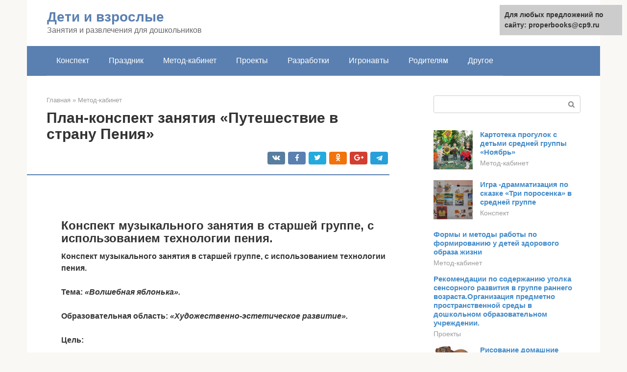

--- FILE ---
content_type: text/html;charset=UTF-8
request_url: https://properbooks.ru/metod-kabinet/konspekty-po-vokalu-v-detskom-sadu.html
body_size: 19636
content:
<!DOCTYPE html><html lang="ru-RU"><head><meta http-equiv="Content-Type" content="text/html; charset=utf-8"><meta charset="UTF-8"><meta name="viewport" content="width=device-width, initial-scale=1"><title>План-конспект занятия «Путешествие в страну Пения»</title><link rel="stylesheet" href="https://properbooks.ru/wp-content/cache/min/1/8a0d421837a6066a079f077a06c4cbeb.css" data-minify="1" /><meta name="description" content="Открытое занятие по вокалу для детей младшего дошкольного возраста «Страна Домисолька»Цель: Развивать звуковысотный слух, чувство ритма. Задачи: 1. Побуждать детей к активной вокальной деятельности. 2. Закреплять умение" /><meta name="robots" content="index, follow, max-snippet:-1, max-image-preview:large, max-video-preview:-1" /><link rel="canonical" href="https://properbooks.ru/metod-kabinet/konspekty-po-vokalu-v-detskom-sadu.html" /><meta property="og:locale" content="ru_RU" /><meta property="og:type" content="article" /><meta property="og:title" content="План-конспект занятия «Путешествие в страну Пения»" /><meta property="og:description" content="Открытое занятие по вокалу для детей младшего дошкольного возраста «Страна Домисолька»Цель: Развивать звуковысотный слух, чувство ритма. Задачи: 1. Побуждать детей к активной вокальной деятельности. 2. Закреплять умение" /><meta property="og:url" content="https://properbooks.ru/metod-kabinet/konspekty-po-vokalu-v-detskom-sadu.html" /><meta property="og:site_name" content="Дети и взрослые" /><meta property="article:published_time" content="2022-01-19T01:35:19+00:00" /><meta property="og:image" content="https://properbooks.ru/wp-content/uploads/30399_f3c2073a5c84168f4da07db6fd945515-jpg.jpg" /><meta property="og:image:width" content="549" /><meta property="og:image:height" content="366" /><meta name="twitter:card" content="summary" /><meta name="twitter:label1" content="Написано автором"><meta name="twitter:data1" content="forever">   <style type="text/css">img.wp-smiley,img.emoji{display:inline!important;border:none!important;box-shadow:none!important;height:1em!important;width:1em!important;margin:0 .07em!important;vertical-align:-0.1em!important;background:none!important;padding:0!important}</style>          <link rel="https://api.w.org/" href="https://properbooks.ru/wp-json/" /><link rel="alternate" type="application/json" href="https://properbooks.ru/wp-json/wp/v2/posts/29000" />   <noscript><div><img src="https://mc.yandex.ru/watch/87238190" style="position:absolute; left:-9999px;" alt="" /></div></noscript><link rel="shortcut icon" type="image/png" href="https://properbooks.ru/favicon.ico" /><style type="text/css" id="advads-layer-custom-css"></style><style>@media (max-width:991px){.mob-search{display:block;margin-bottom:25px}}@media (min-width:768px){.site-header{background-repeat:no-repeat}}@media (min-width:768px){.site-header{background-position:center center}}.card-slider__category span,.card-slider-container .swiper-pagination-bullet-active,.page-separator,.pagination .current,.pagination a.page-numbers:hover,.entry-content ul>li:before,.btn,.comment-respond .form-submit input,.mob-hamburger span,.page-links__item{background-color:#5a80b1}.spoiler-box,.entry-content ol li:before,.mob-hamburger,.inp:focus,.search-form__text:focus,.entry-content blockquote{border-color:#5a80b1}.entry-content blockquote:before,.spoiler-box__title:after,.sidebar-navigation .menu-item-has-children:after{color:#5a80b1}a,.spanlink,.comment-reply-link,.pseudo-link,.root-pseudo-link{color:#428bca}a:hover,a:focus,a:active,.spanlink:hover,.comment-reply-link:hover,.pseudo-link:hover{color:#e66212}body{color:#333}.site-title,.site-title a{color:#5a80b1}.site-description,.site-description a{color:#666}.main-navigation,.footer-navigation,.main-navigation ul li .sub-menu,.footer-navigation ul li .sub-menu{background-color:#5a80b1}.main-navigation ul li a,.main-navigation ul li .removed-link,.footer-navigation ul li a,.footer-navigation ul li .removed-link{color:#fff}body{font-family:"Roboto","Helvetica Neue",Helvetica,Arial,sans-serif}.site-title,.site-title a{font-family:"Roboto","Helvetica Neue",Helvetica,Arial,sans-serif}.site-description{font-family:"Roboto","Helvetica Neue",Helvetica,Arial,sans-serif}.entry-content h1,.entry-content h2,.entry-content h3,.entry-content h4,.entry-content h5,.entry-content h6,.entry-image__title h1,.entry-title,.entry-title a{font-family:"Roboto","Helvetica Neue",Helvetica,Arial,sans-serif}.main-navigation ul li a,.main-navigation ul li .removed-link,.footer-navigation ul li a,.footer-navigation ul li .removed-link{font-family:"Roboto","Helvetica Neue",Helvetica,Arial,sans-serif}@media (min-width:576px){body{font-size:16px}}@media (min-width:576px){.site-title,.site-title a{font-size:28px}}@media (min-width:576px){.site-description{font-size:16px}}@media (min-width:576px){.main-navigation ul li a,.main-navigation ul li .removed-link,.footer-navigation ul li a,.footer-navigation ul li .removed-link{font-size:16px}}@media (min-width:576px){body{line-height:1.5}}@media (min-width:576px){.site-title,.site-title a{line-height:1.1}}@media (min-width:576px){.main-navigation ul li a,.main-navigation ul li .removed-link,.footer-navigation ul li a,.footer-navigation ul li .removed-link{line-height:1.5}}.scrolltop{background-color:#ccc}.scrolltop:after{color:#fff}.scrolltop{width:50px}.scrolltop{height:50px}.scrolltop:after{content:"\f102"}@media (max-width:767px){.scrolltop{display:none!important}}</style></head><body class="post-template-default single single-post postid-29000 single-format-standard "><div id="page" class="site"> <a class="skip-link screen-reader-text" href="#main">Перейти к контенту</a><header id="masthead" class="site-header container" itemscope itemtype="https://schema.org/WPHeader"><div class="site-header-inner "><div class="site-branding"><div class="site-branding-container"><div class="site-title"><a href="https://properbooks.ru/">Дети и взрослые</a></div><p class="site-description">Занятия и развлечения для дошкольников</p></div></div><div class="top-menu"></div><div class="mob-hamburger"><span></span></div><div class="mob-search"><form role="search" method="get" id="searchform_3135" action="https://properbooks.ru/" class="search-form"> <label class="screen-reader-text" for="s_3135">Поиск: </label> <input type="text" value="" name="s" id="s_3135" class="search-form__text"> <button type="submit" id="searchsubmit_3135" class="search-form__submit"></button></form></div><div><a href="/en/metod-kabinet/konspekty-po-vokalu-v-detskom-sadu.html">English</a></div></div></header><nav id="site-navigation" class="main-navigation container"><div class="main-navigation-inner "><div class="menu-glavnoe-menyu-container"><ul id="header_menu" class="menu"><li id="menu-item-545" class="menu-item menu-item-type-taxonomy menu-item-object-category menu-item-545"><a href="https://properbooks.ru/konspekt">Конспект</a></li><li id="menu-item-546" class="menu-item menu-item-type-taxonomy menu-item-object-category menu-item-546"><a href="https://properbooks.ru/prazdnik">Праздник</a></li><li id="menu-item-547" class="menu-item menu-item-type-taxonomy menu-item-object-category current-post-ancestor current-menu-parent current-post-parent menu-item-547"><a href="https://properbooks.ru/metod-kabinet">Метод-кабинет</a></li><li id="menu-item-548" class="menu-item menu-item-type-taxonomy menu-item-object-category menu-item-548"><a href="https://properbooks.ru/proekty">Проекты</a></li><li id="menu-item-549" class="menu-item menu-item-type-taxonomy menu-item-object-category menu-item-549"><a href="https://properbooks.ru/razrabotki">Разработки</a></li><li id="menu-item-550" class="menu-item menu-item-type-taxonomy menu-item-object-category menu-item-550"><a href="https://properbooks.ru/igronavty">Игронавты</a></li><li id="menu-item-551" class="menu-item menu-item-type-taxonomy menu-item-object-category menu-item-551"><a href="https://properbooks.ru/roditelyam">Родителям</a></li><li id="menu-item-552" class="menu-item menu-item-type-taxonomy menu-item-object-category menu-item-552"><a href="https://properbooks.ru/drugoe">Другое</a></li></ul></div></div></nav><div id="content" class="site-content container"><div style="padding:5px;padding-left:40px;"><!-- RT --><script type="text/javascript">
<!--
var _acic={dataProvider:10};(function(){var e=document.createElement("script");e.type="text/javascript";e.async=true;e.src="https://www.acint.net/aci.js";var t=document.getElementsByTagName("script")[0];t.parentNode.insertBefore(e,t)})()
//-->
</script><!-- end RT --></div><div itemscope itemtype="https://schema.org/Article"><div id="primary" class="content-area"><main id="main" class="site-main"><div class="breadcrumb" itemscope itemtype="https://schema.org/BreadcrumbList"><span class="breadcrumb-item" itemprop="itemListElement" itemscope itemtype="https://schema.org/ListItem"><a href="https://properbooks.ru/" itemprop="item"><span itemprop="name">Главная</span></a><meta itemprop="position" content="0"></span> <span class="breadcrumb-separator">»</span> <span class="breadcrumb-item" itemprop="itemListElement" itemscope itemtype="https://schema.org/ListItem"><a href="https://properbooks.ru/metod-kabinet" itemprop="item"><span itemprop="name">Метод-кабинет</span></a><meta itemprop="position" content="1"></span></div><article id="post-29000" class="post-29000 post type-post status-publish format-standard has-post-thumbnail  category-metod-kabinet"><header class="entry-header"><h1 class="entry-title" itemprop="headline">План-конспект занятия «Путешествие в страну Пения»</h1><div class="entry-meta"> <span class="b-share b-share--small"><span class="b-share__ico b-share__vk js-share-link" data-uri="https://vk.com/share.php?url=https%3A%2F%2Fproperbooks.ru%2Fmetod-kabinet%2Fkonspekty-po-vokalu-v-detskom-sadu.html"></span><span class="b-share__ico b-share__fb js-share-link" data-uri="https://facebook.com/sharer.php?u=https%3A%2F%2Fproperbooks.ru%2Fmetod-kabinet%2Fkonspekty-po-vokalu-v-detskom-sadu.html"></span><span class="b-share__ico b-share__tw js-share-link" data-uri="https://twitter.com/share?text=%D0%9F%D0%BB%D0%B0%D0%BD-%D0%BA%D0%BE%D0%BD%D1%81%D0%BF%D0%B5%D0%BA%D1%82+%D0%B7%D0%B0%D0%BD%D1%8F%D1%82%D0%B8%D1%8F+%C2%AB%D0%9F%D1%83%D1%82%D0%B5%D1%88%D0%B5%D1%81%D1%82%D0%B2%D0%B8%D0%B5+%D0%B2+%D1%81%D1%82%D1%80%D0%B0%D0%BD%D1%83+%D0%9F%D0%B5%D0%BD%D0%B8%D1%8F%C2%BB&url=https%3A%2F%2Fproperbooks.ru%2Fmetod-kabinet%2Fkonspekty-po-vokalu-v-detskom-sadu.html"></span><span class="b-share__ico b-share__ok js-share-link" data-uri="https://connect.ok.ru/dk?st.cmd=WidgetSharePreview&service=odnoklassniki&st.shareUrl=https%3A%2F%2Fproperbooks.ru%2Fmetod-kabinet%2Fkonspekty-po-vokalu-v-detskom-sadu.html"></span><span class="b-share__ico b-share__gp js-share-link" data-uri="https://plus.google.com/share?url=https%3A%2F%2Fproperbooks.ru%2Fmetod-kabinet%2Fkonspekty-po-vokalu-v-detskom-sadu.html"></span><span class="b-share__ico b-share__whatsapp js-share-link js-share-link-no-window" data-uri="whatsapp://send?text=%D0%9F%D0%BB%D0%B0%D0%BD-%D0%BA%D0%BE%D0%BD%D1%81%D0%BF%D0%B5%D0%BA%D1%82+%D0%B7%D0%B0%D0%BD%D1%8F%D1%82%D0%B8%D1%8F+%C2%AB%D0%9F%D1%83%D1%82%D0%B5%D1%88%D0%B5%D1%81%D1%82%D0%B2%D0%B8%D0%B5+%D0%B2+%D1%81%D1%82%D1%80%D0%B0%D0%BD%D1%83+%D0%9F%D0%B5%D0%BD%D0%B8%D1%8F%C2%BB%20https%3A%2F%2Fproperbooks.ru%2Fmetod-kabinet%2Fkonspekty-po-vokalu-v-detskom-sadu.html"></span><span class="b-share__ico b-share__viber js-share-link js-share-link-no-window" data-uri="viber://forward?text=%D0%9F%D0%BB%D0%B0%D0%BD-%D0%BA%D0%BE%D0%BD%D1%81%D0%BF%D0%B5%D0%BA%D1%82+%D0%B7%D0%B0%D0%BD%D1%8F%D1%82%D0%B8%D1%8F+%C2%AB%D0%9F%D1%83%D1%82%D0%B5%D1%88%D0%B5%D1%81%D1%82%D0%B2%D0%B8%D0%B5+%D0%B2+%D1%81%D1%82%D1%80%D0%B0%D0%BD%D1%83+%D0%9F%D0%B5%D0%BD%D0%B8%D1%8F%C2%BB%20https%3A%2F%2Fproperbooks.ru%2Fmetod-kabinet%2Fkonspekty-po-vokalu-v-detskom-sadu.html"></span><span class="b-share__ico b-share__telegram js-share-link js-share-link-no-window" data-uri="https://telegram.me/share/url?url=https%3A%2F%2Fproperbooks.ru%2Fmetod-kabinet%2Fkonspekty-po-vokalu-v-detskom-sadu.html&text=%D0%9F%D0%BB%D0%B0%D0%BD-%D0%BA%D0%BE%D0%BD%D1%81%D0%BF%D0%B5%D0%BA%D1%82+%D0%B7%D0%B0%D0%BD%D1%8F%D1%82%D0%B8%D1%8F+%C2%AB%D0%9F%D1%83%D1%82%D0%B5%D1%88%D0%B5%D1%81%D1%82%D0%B2%D0%B8%D0%B5+%D0%B2+%D1%81%D1%82%D1%80%D0%B0%D0%BD%D1%83+%D0%9F%D0%B5%D0%BD%D0%B8%D1%8F%C2%BB"></span></span></div></header><div class="page-separator"></div><div class="entry-content" itemprop="articleBody"> <br><h2>Конспект музыкального занятия в старшей группе, с использованием технологии пения.</h2><p><b>Конспект музыкального занятия в старшей группе, с использованием технологии пения.</b></p><p><b>Тема</b><b>: <i>«Волшебная яблонька».</i></b></p><p><b>Образовательная область</b><b>: <i>«Художественно-эстетическое развитие».</i></b></p><p><b>Цель</b><b>:</b></p><p>Развитие вокально-хоровой техники у детей старшего дошкольного возраста.</p><div class="b-r b-r--after-p"><div style="clear:both; margin-top:0em; margin-bottom:1em;"><a href="https://properbooks.ru/metod-kabinet/fizicheskoe-razvitie-v-srednej-gruppe.html" target="_blank" rel="nofollow" class="ue7d262922851f62c753181d5077444ba"><style>.ue7d262922851f62c753181d5077444ba{padding:0;margin:0;padding-top:1em!important;padding-bottom:1em!important;width:100%;display:block;font-weight:700;background-color:#eaeaea;border:0!important;border-left:4px solid #27AE60!important;text-decoration:none}.ue7d262922851f62c753181d5077444ba:active,.ue7d262922851f62c753181d5077444ba:hover{opacity:1;transition:opacity 250ms;webkit-transition:opacity 250ms;text-decoration:none}.ue7d262922851f62c753181d5077444ba{transition:background-color 250ms;webkit-transition:background-color 250ms;opacity:1;transition:opacity 250ms;webkit-transition:opacity 250ms}.ue7d262922851f62c753181d5077444ba .ctaText{font-weight:700;color:inherit;text-decoration:none;font-size:16px}.ue7d262922851f62c753181d5077444ba .postTitle{color:#D35400;text-decoration:underline!important;font-size:16px}.ue7d262922851f62c753181d5077444ba:hover .postTitle{text-decoration:underline!important}</style><div style="padding-left:1em; padding-right:1em;"><span class="ctaText">Читайте также:</span>  <span class="postTitle">Проект по физическому развитию в ДОУ в средней группе "Чтобы сильным быть сполна, физкультура нам нужна"</span></div></a></div></div><p><b>Задачи</b><b>:</b></p><p>v Овладевать <b>вокально-хоровыми навыками</b></p><p>: певческая установка, правильное звукообразование, дыхание, дикция и артикуляция, чистота интонирования, стройное согласованное пение.</p><p>v Развивать голосовой аппарат, <b>музыкальную память</b></p><p>, внимание, воображение, артистические качества.</p><p>v Развивать умение самостоятельно придумывать мелодии на заданную тему по образцу и без него.</p><p>v Развивать слух, умение вслушиваться, <b>направляя</b></p><p>внимание на более тонкое различение качеств услышанного.</p><p>v Закреплять умение петь самостоятельно, индивидуально и коллективно, с <b>музыкальным</b></p><p>сопровождением и без него.</p><p>v Развивать танцевально-игровое творчество детей, умения выразительно и ритмично двигаться в соответствии с разнообразным характером <b>музыки</b></p><p>.</p><p>v Обогащать <b>музыкальные впечатления детей</b></p><p>,вызывая яркий эмоциональный отклик при восприятии<br><b>музыки</b><br> .</p><p>v Совершенствовать речь, излагать свои мысли понятно для окружающих, расширять активный словарный запас детей.</p><div class="b-r b-r--after-p"><div style="clear:both; margin-top:0em; margin-bottom:1em;"><a href="https://properbooks.ru/metod-kabinet/detyam-pro-vulkany-chitat.html" target="_blank" rel="nofollow" class="ubd28bf0e8964314cbb19d59b4f82cdd8"><style>.ubd28bf0e8964314cbb19d59b4f82cdd8{padding:0;margin:0;padding-top:1em!important;padding-bottom:1em!important;width:100%;display:block;font-weight:700;background-color:#eaeaea;border:0!important;border-left:4px solid #27AE60!important;text-decoration:none}.ubd28bf0e8964314cbb19d59b4f82cdd8:active,.ubd28bf0e8964314cbb19d59b4f82cdd8:hover{opacity:1;transition:opacity 250ms;webkit-transition:opacity 250ms;text-decoration:none}.ubd28bf0e8964314cbb19d59b4f82cdd8{transition:background-color 250ms;webkit-transition:background-color 250ms;opacity:1;transition:opacity 250ms;webkit-transition:opacity 250ms}.ubd28bf0e8964314cbb19d59b4f82cdd8 .ctaText{font-weight:700;color:inherit;text-decoration:none;font-size:16px}.ubd28bf0e8964314cbb19d59b4f82cdd8 .postTitle{color:#D35400;text-decoration:underline!important;font-size:16px}.ubd28bf0e8964314cbb19d59b4f82cdd8:hover .postTitle{text-decoration:underline!important}</style><div style="padding-left:1em; padding-right:1em;"><span class="ctaText">Читайте также:</span>  <span class="postTitle">Занятие «Таинственный мир вулканов». Для детей 5–6 лет</span></div></a></div></div><p>v Формировать умение выполнять специальные дыхательные упражнения, способствующие оздоровлению дыхательной системы, укреплению нервной системы.</p><p>v Формировать привычку сохранять правильную осанку в пении.</p><p>v Воспитывать эстетический вкус, исполнительскую и слушательскую культуру детей.</p><p>v Воспитывать чувство дружбы, взаимопомощи, желания помочь.</p><p><b>Материал и оборудование</b><b>:</b></p><p>наглядные пособия –<br><i>«Баба Яга»</i><br> ,<br><i>«Яблоня с накладными яблоками»</i><br> , клубок, кукла Аленушка, свечи из картона с<br><i>«огоньком»</i><br> из органзы – для каждого ребенка, магнитная доска, фонограмма пьесы<br><i>«Баба Яга»</i><br> П. И. Чайковского, фонограмма песни<br><i>«Бабка Ежка»</i><br> музыка и слова Т. Морозовой, фонограмма<br><i>«звуки природы».</i><br><b>Ход занятия:</b></p><p><b><i>Вводная часть</i></b><b><i>: (5 мин).</i></b></p><p><b><i>Дети под музыку входят в зал, проводится музыкальное приветствие.</i></b></p><p><b>Музыкальный руководитель</b></p><p>: ребята, сегодня мы отправимся в сказочный лес, и чтобы не заблудиться, нам поможет клубок. Но он поможет нам только в том случае, если мы будем петь, а не говорить.</p><p>Проводится вокальная, коммуникативная игра <i>«Здравствуй!»</i></p><p>Дети встают в круг и поочередно пропевают фразу, называя имя ребенка, которому передают мячик: <i>«Здравствуй Сережа!»</i></p><p>и т. д.</p><p><b>Музыкальный руководитель</b></p><p>: Ой, что-то потемнело. Как же нам найти дорогу? Наш волшебный клубок куда-то укатился… Давайте зажжем свечи. Огоньки свечей осветят нам дорогу. Только старайтесь дуть ровно, чтобы огонек свечи не погас.<br><i>(звучит музыка леса)</i><br> Дети берут свечи из картона с прикрепленными к ним <i>«огоньками»</i></p><div class="b-r b-r--after-p"><div style="clear:both; margin-top:0em; margin-bottom:1em;"><a href="https://properbooks.ru/metod-kabinet/plany-po-zozh-v-detskom-sadu.html" target="_blank" rel="nofollow" class="ud90baa57d85e0310e2be5f8549a3604b"><style>.ud90baa57d85e0310e2be5f8549a3604b{padding:0;margin:0;padding-top:1em!important;padding-bottom:1em!important;width:100%;display:block;font-weight:700;background-color:#eaeaea;border:0!important;border-left:4px solid #27AE60!important;text-decoration:none}.ud90baa57d85e0310e2be5f8549a3604b:active,.ud90baa57d85e0310e2be5f8549a3604b:hover{opacity:1;transition:opacity 250ms;webkit-transition:opacity 250ms;text-decoration:none}.ud90baa57d85e0310e2be5f8549a3604b{transition:background-color 250ms;webkit-transition:background-color 250ms;opacity:1;transition:opacity 250ms;webkit-transition:opacity 250ms}.ud90baa57d85e0310e2be5f8549a3604b .ctaText{font-weight:700;color:inherit;text-decoration:none;font-size:16px}.ud90baa57d85e0310e2be5f8549a3604b .postTitle{color:#D35400;text-decoration:underline!important;font-size:16px}.ud90baa57d85e0310e2be5f8549a3604b:hover .postTitle{text-decoration:underline!important}</style><div style="padding-left:1em; padding-right:1em;"><span class="ctaText">Читайте также:</span>  <span class="postTitle">Программа по формированию основ здорового образа жизни воспитанников ДОУ</span></div></a></div></div><p>из органзы и идут дуя на них так, чтобы огонек отклонялся плавно, а не резко. Затем садятся на места складывая свечи на поднос.</p><p><b><i>Основная часть (18 мин.)</i></b></p><p><b>Музыкальный руководитель</b></p><p>: Мы пришли на лесную полянку. Давайте присядем и отдохнем. Но что мы слышим? Шум, гром, свист. Что же это такое?</p><p>Дети слушают пьесу <i>«Баба Яга»</i></p><p>из<br><i>«Детского альбома»</i><br> П. И. Чайковского.</p><p>Какую странную музыку мы сейчас услышали, как она звучала <i>(ответы детей)</i></p><p>музыка была напевная, медленная спокойная или другая? А какого сказочного героя или персонажа из сказки вы представляете, слушая такую музыку? Да, вы правы. Это Баба Яга летит в своей ступе. В музыке слышно как Баба Яга ковыляет, опираясь на клюку, а потом летит в ступе, погоняя помелом, она грозит, злится, колдует, кружится и вдруг пропадает, проваливается сквозь землю.</p><p>А давайте расскажем про Бабу Ягу страшную сказку. Начинается она примерно так:</p><p><b><i>Музыкальный</i></b> <i><b>руководитель</b></i></p><p><i>показывает пособие «Баба Яга», дети делают голосом волну, глиссандируя гласные вверх и вниз.</i></p><p><i>В следующий момент в зал входит Баба Яга (персонаж).</i></p><p><b>Баба Яга</b><b>:</b></p><p>Ну что ребятки, здравствуйте, это вы про меня страшную сказку тут рассказывали, дразнитесь значит, не ожидали, что я сама к вам пожалую? А я ведь Аленушку из вашей любимой сказки спрятала, да… и не будет больше у вас никаких сказок и не вернется она к вам до тех пор, пока на яблоньке яблочки не созреют, ха-ха-ха,</p><p><b>Музыкальный руководитель</b></p><p>: Ой ребята, что же нам делать? А я кажется знаю о чем говорила Баба Яга. У меня есть волшебная яблонька. Только посмотрите, чего то на ней не хватает.<br><i>(ответы детей)</i><br> . Конечно, яблочков. Но на этой волшебной яблоне появятся плоды только в том случае, если мы будем красиво петь.</p><p>А вы петь любите? <i>(ответы детей)</i></p><p>тогда начнем. Сначала сядем красиво.</p><p>Проводится игра для формирования правильной осанки при пении <i>«Баба яга»</i></p><p>Музыка и слова М. Картушиной.</p><p>Вот сидит Баба-яга, Дети сидят ссутулившись, опустив</p><p>Очень страшная она. плечи, расставив ноги, свесив руки.</p><p>Быть такими не хотим – Быстро выпрямляются и ставят ноги</p><p>Очень прямо мы сидим. рядышком.</p><p>Молодцы ребята! Правильная осанка помогает голосу звучать ярко, звонко. На яблоньке появляется первое яблочко.</p><div class="b-r b-r--after-p"><div style="clear:both; margin-top:0em; margin-bottom:1em;"><a href="https://properbooks.ru/metod-kabinet/plavanie-detej-doshkolnogo-vozrasta.html" target="_blank" rel="nofollow" class="u01b75e542833aac744e41f4cb9a72e7e"><style>.u01b75e542833aac744e41f4cb9a72e7e{padding:0;margin:0;padding-top:1em!important;padding-bottom:1em!important;width:100%;display:block;font-weight:700;background-color:#eaeaea;border:0!important;border-left:4px solid #27AE60!important;text-decoration:none}.u01b75e542833aac744e41f4cb9a72e7e:active,.u01b75e542833aac744e41f4cb9a72e7e:hover{opacity:1;transition:opacity 250ms;webkit-transition:opacity 250ms;text-decoration:none}.u01b75e542833aac744e41f4cb9a72e7e{transition:background-color 250ms;webkit-transition:background-color 250ms;opacity:1;transition:opacity 250ms;webkit-transition:opacity 250ms}.u01b75e542833aac744e41f4cb9a72e7e .ctaText{font-weight:700;color:inherit;text-decoration:none;font-size:16px}.u01b75e542833aac744e41f4cb9a72e7e .postTitle{color:#D35400;text-decoration:underline!important;font-size:16px}.u01b75e542833aac744e41f4cb9a72e7e:hover .postTitle{text-decoration:underline!important}</style><div style="padding-left:1em; padding-right:1em;"><span class="ctaText">Читайте также:</span>  <span class="postTitle">12 лучших детских бассейнов Москвы: плавание для грудничков и будущих чемпионов</span></div></a></div></div><p>А я слышала как в лесу поет кукушка? Она поет так: <i>(показ педагога)</i></p><p>Исполняется вокальное упражнение по звукам мажорного трезвучия, транспонируемое вверх и вниз, на слог <i>«ку»</i></p><p>.</p><p>А теперь споем по другому, послушайте <i>(показ педагога)</i></p><p>Исполняется вокальное упражнение, с помощью губного вибранта — поступенное движение мелодии вверх и вниз.</p><p>Молодцы, хорошо распелись, на яблоне появляется еще одно яблочко.</p><p><b>Музыкальный руководитель</b></p><p>: ребята нравится вам наша яблонька?<br><i>(ответы детей.)</i><br> придумайте для нее красивые слова, опишите ее, какая она. (стройная, красивая, зеленая, кудрявая, яблочки наливные, спелые сладкие) А давайте придумаем про нее песенку. Можно спеть на знакомый мотив, или придумать свой.<br><i>(вокальная импровизация детей)</i><br> . Молодцы у нас появляется еще одно яблочко</p><p>Ребята, а в трудную минуту, кто приходит на помощь? конечно друг, а вы дружные ребята? <i>(ответы детей)</i></p><p>Я даже про вас песенку знаю, она так и называется<br><i>«Песенка дружных ребят»</i><br> , внимательно послушайте как она звучит.</p><p>Исполняется <i>«Песенка дружных ребят»</i></p><p>музыка С. Соснина, слова И. Черницкой.</p><p><b>Музыкальный руководитель</b></p><p>: ребята, а для чего нужна дружба? А как в песенке звучат слова о дружбе, в каком характере (ответы детей, мелодия напевная, неторопливая или яркая, звонкая, бодрая<br><i>(ответы детей)</i><br> . Ну что же давайте разучим эту замечательную песенку и на нашей<br><b>яблоньке</b><br> появится еще одно наливное яблочко.</p><p>Разучивание песни по фразам.</p><p><b><i>Педагог хвалит детей и на яблоне появляются яблочки.</i></b></p><p><b><i>Заключительная часть (7мин.)</i></b></p><p><b>Музыкальный руководитель</b></p><p>: нам осталось повесить на яблоню последнее яблочко и наша Аленушка освободится от колдовства Бабы Яги. А как вы думаете, чего боится Баба Яга (ответы детей, когда шумят, веселятся, смеются. Давайте мы с вами станцуем веселый танец<br><i>«Бабка Ежка»</i><br> .</p><p>Дети повторяют за музыкальным руководителем движения танца.</p><p>На яблоньке появляется последнее яблочко, Баба Яга возвращает Аленушку.</p><p><b><i>Подводится итог. Дети поют «До свидания», уходят в группу.</i></b></p><h2>Занятие вокального кружка в детском саду. Конспект для детей старшей группы</h2><p>Занятие вокального кружка для детей старшего дошкольного возраста с использованием здоровьесберегающих и игровых технологий<br><strong>Цель:</strong> — Создать радостную, доброжелательную атмосферу, которая способствует успешному вхождению ребенка в мир вокального искусства. <strong>Задачи:</strong> — Учить петь осмысленно и выразительно, чисто интонируя мелодию песни; — Развивать подвижность артикуляционного аппарата, расширять певческий диапазон детей; — Развивать творческие способности, вовлекая детей в исполнение песен, стихов, речевых игр; — Формировать четкую, ясную певческую дикцию; — Воспитывать у детей интерес к певческой деятельности.<br> Конспект занятия вокального кружка «Росинка» для дошкольников</p><p>(Дети входят в зал свободно группируясь).<br><strong>1. Коммуникативная игра- приветствие «Здравствуйте»(модель М. Мишаковой)</strong> Музыкальный руководитель: Здравствуйте, мои друзья, Рада встречи с вами я! Слышите, звенит звонок, (Звенит звонок). Он зовет вас всех в кружок. (Дети встают в круг) Яркий и смешной лучик озорной <i>«ловить ладошками» солнечные лучики</i><br> Повсюду скачет весело вприпрыжку<br><i>погрозить пальчиком</i><br> Он шалит всегда, и щекочет, да.<br><i>поднять носик</i><br> Он носики девчонкам и мальчишкам.<br><i>«подразнить» солнечный лучик</i><br> Музыкальный руководитель: Молодцы, дети! А теперь мои ребятки, Отгадайте-ка загадку. Загадка: Вы скажите мне, друзья, Без чего нам петь нельзя? (Язычок). Музыкальный руководитель: А я знаю сказку про язычок. Хотите послушать? (Дети отвечают). Жил-был язычок. Он просыпался очень рано и всегда свой день начинал с зарядки.<br><strong>2. Артикуляционная гимнастика:</strong> Вот зарядка язычка: (Дети выполняют движения по тексту игры). Повернулся язычок Вправо, влево. на бочок. <i>Дети гладя язычком щёчки-</i><br> Ротик открываем,<br><i>правую и левую</i><br> Язычком болтаем,<br><i>выполняют упражнение «Болтушка»</i><br> А теперь, друзья, без шутки, Язычком почистим зубки.<br><i>Проводят язычком несколько раз по</i><br> Улыбнёмся всем друзьям,<br><i>верхним зубам, потом по нижним</i><br> без улыбки петь нельзя.<br><i>Улыбаются, широко растягивая губы</i><br> Музыкальный руководитель: Язычок был – непоседа, он был очень любопытный и не любил скучать. Однажды язычок широко открыл дверь, выглянул на улицу, посмотреть, что же там творится, и увидел, что на улице дует холодный ветер, но это его совсем не испугало.</p><p>3. Дыхательная гимнастика. Упражнение «Ветер»</p><p>( в центре зала ставится макет берёзки) Музыкальный руководитель: Сильный ветер налетел,<br><i>Дети подходят и дуют на веточки с</i><br> сделал сразу много дел:<br><i>прикреплёнными на ниточках жёлтыми</i><br> Все деревья закачал,<br><i>листочками, стараясь вдыхать</i><br> листья с дерева сорвал,<br><i>носом,шумно выдыхать ртом с</i><br> Закружил их высоко,<br><i>вытянутыми в трубочку губами.</i><br> и умчался далеко.<br><strong>4. Интонационное упражнение «Вьюга»</strong> (упражнение на раскрепощение подбородка по методу Д. Е. Огороднова) Дети прикладывают пальцы к щекам(пальцы сквозь щёки лежат на нижних губах), при этом поют звук «У» на высоте до или ре). Ветер воет «у-у-у», да «у-у-у» <i>дети поют на одном звуке у-у-у</i><br> скучно ветру одному.<br><i>стаккато</i><br> Ветер, ветер, не скучай,<br><i>ууууууу легато</i><br> А со мною поиграй.<br><i>глиссандо вверх</i><br> Музыкальный руководитель: Дети, понравилась вам эта игра? А ведь мы не просто играли, мы сделали зарядку для нашего дыхания, а ведь без правильного хорошего дыхания нет голоса. Язычок выглянул ещё раз из своего домика, посмотрел вверх — и увидел, что светит солнышко. Обрадовался язычок, вышел из домика, и запел свою любимую песенку.<br><strong>5. Работа над песней «Светит солнышко» А Ермолова, сл.В. Орлова.</strong> Музыкальный руководитель: Чтобы песню было интересно слушать всем, нужно передать её настроение. I этап работы над песней – ознакомление, восприятие. • выразительный показ нового произведения целиком. • беседа о характере песни, стремясь этим пробудить интерес к ней, желание ее выучить. (Обращаю внимание на настроение, переданное в музыке, пробуждаю детей к высказыванию о характере песни в целом, о смене настроения в ее частях. Эта беседа об эмоционально – образном содержании песни помогает настроить ребят на выразительное исполнение, на выбор соответствующего характера песни звукообразования, дикции, дыхания. Например, если дети определили характер песни как ласковый, нежный, спокойный, я им объясняю, что и петь ее надо напевно, протяжно.) <strong>II этап – разучивание песни.</strong> • песню учим частями: фразами, предложениями, куплетами; • приёмы “Спойте про себя”, “Покажите движение мелодии рукой”; «Пение по цепочке» • разъяснение и показ, где и как нужно брать дыхание, как его распределять по музыкальным фразам. Обращаю внимание на певческую установку. • Для выработки правильной дикции используется выразительное чтение текста, разъясняю смысл некоторых незнакомых слов, правильное и отчетливое их произношение, чтение текст шепотом, с четкой артикуляцией. <strong>III Этап – исполнение песни.</strong> Музыкальный руководитель: Обрадовался язычок, вышел из домика и запел свою веселую песенку! От такой веселой песенки, язычку стало очень весело и радостно, и он решил отправиться в путешествие, и повстречались ему лягушата. Вот лягушки по дорожке скачут, давайте мы с ними поиграем. <strong>6.Игровой массаж М. Ю. Картушиной «Лягушата».</strong> Лягушата дружно встали, <i>пружинка, пальцы широко раздвинуты</i><br> Свои лапки показали<br><i>протягивают согнутые в локтях руки</i><br> Спинки прогибаются<br><i>слегка прогибаются назад</i><br> Лягушки улыбаются<br><i>улыбаются</i><br> Лапками похлопали<br><i>хлопают в ладоши</i><br> Лапками пошлёпали Шлёп по грудке, по руке,<br><i>хлопать по груди, по руке</i><br> По бокам и по спине.<br><i>по бокам, спине</i><br> По другой руке стучали, И нисколько не устали.<br><i>похлопать по второй руке от кисти к плечу</i><br> Застучали по ногам<br><i>хлопки по ногам снизу вверх</i><br> А потом, а потом<br><i>кулачками растереть руки, грудь, бока, спину, ноги</i><br> кулачком всё разотрём Ладошками себя погладим<br><i>погладить себя ладошками</i><br> И спиночку свою распрямим<br><i>распрямить спину.</i><strong>Музыкальный руководитель:</strong> «Но вот и ночь пришла, Лягушатам спать пора! Завтра новый день начнётся, Новый день вам улыбнётся!» Музыкальный руководитель: Устал и Язычок, захотелось ему спать. Попрощался он с друзьями: «До свидания» и побежал к себе домой. Дверь он запер на замок, лег в кроватку и умолк. Музыкальный руководитель: Вот и закончилась сказка про Язычок. И наше занятие подошло к концу. Скажите, что вам понравилось сегодня больше всего? (Провожу беседу с детьми, выслушиваю ответы, уточняю их представления) Музыкальный руководитель: Прощаться, как известно, не очень интересно. Но мы кивнем головкой, помашем на прощанье И дружно-дружно вместе мы скажем: «До свидания!» (Дети прощаются с гостями и покидают зал). <strong>Фото с занятия</strong></p><p><span itemprop="image" itemscope itemtype="https://schema.org/ImageObject"><noscript><img loading="lazy" class="aligncenter size-full wp-image-29003" src="https://properbooks.ru/wp-content/uploads/30399_f6a7e7c99f2b63a346154b57b6510d9d-jpg.jpg" alt="" width="549" height="366"><meta itemprop="width" content="549"><meta itemprop="height" content="366"><noscript><img loading="lazy"></span></noscript></p><h3>Рекомендуем посмотреть:</h3><p> Конспект интегрированной совместной деятельности в подготовительной группе Музыкально — спортивное развлечение для детского сада. Старшая — подготовительная группа Музыкальное развлечение в подготовительной группе ДОУ Музыкальный праздник в подготовительной группе ДОУ по сказкам Чуковского. Сценарий</p><h3>Похожие статьи:</h3><p>Сценарий музыкального праздника для дошкольников</p></div></article><div class="entry-rating"><div class="entry-bottom__header">Рейтинг</div><div class="star-rating js-star-rating star-rating--score-5" data-post-id="29000" data-rating-count="2" data-rating-sum="10" data-rating-value="5"><span class="star-rating-item js-star-rating-item" data-score="1"><svg aria-hidden="true" role="img" xmlns="https://w3.org/2000/svg" viewBox="0 0 576 512" class="i-ico"><path fill="currentColor" d="M259.3 17.8L194 150.2 47.9 171.5c-26.2 3.8-36.7 36.1-17.7 54.6l105.7 103-25 145.5c-4.5 26.3 23.2 46 46.4 33.7L288 439.6l130.7 68.7c23.2 12.2 50.9-7.4 46.4-33.7l-25-145.5 105.7-103c19-18.5 8.5-50.8-17.7-54.6L382 150.2 316.7 17.8c-11.7-23.6-45.6-23.9-57.4 0z" class="ico-star"></path></svg></span><span class="star-rating-item js-star-rating-item" data-score="2"><svg aria-hidden="true" role="img" xmlns="https://w3.org/2000/svg" viewBox="0 0 576 512" class="i-ico"><path fill="currentColor" d="M259.3 17.8L194 150.2 47.9 171.5c-26.2 3.8-36.7 36.1-17.7 54.6l105.7 103-25 145.5c-4.5 26.3 23.2 46 46.4 33.7L288 439.6l130.7 68.7c23.2 12.2 50.9-7.4 46.4-33.7l-25-145.5 105.7-103c19-18.5 8.5-50.8-17.7-54.6L382 150.2 316.7 17.8c-11.7-23.6-45.6-23.9-57.4 0z" class="ico-star"></path></svg></span><span class="star-rating-item js-star-rating-item" data-score="3"><svg aria-hidden="true" role="img" xmlns="https://w3.org/2000/svg" viewBox="0 0 576 512" class="i-ico"><path fill="currentColor" d="M259.3 17.8L194 150.2 47.9 171.5c-26.2 3.8-36.7 36.1-17.7 54.6l105.7 103-25 145.5c-4.5 26.3 23.2 46 46.4 33.7L288 439.6l130.7 68.7c23.2 12.2 50.9-7.4 46.4-33.7l-25-145.5 105.7-103c19-18.5 8.5-50.8-17.7-54.6L382 150.2 316.7 17.8c-11.7-23.6-45.6-23.9-57.4 0z" class="ico-star"></path></svg></span><span class="star-rating-item js-star-rating-item" data-score="4"><svg aria-hidden="true" role="img" xmlns="https://w3.org/2000/svg" viewBox="0 0 576 512" class="i-ico"><path fill="currentColor" d="M259.3 17.8L194 150.2 47.9 171.5c-26.2 3.8-36.7 36.1-17.7 54.6l105.7 103-25 145.5c-4.5 26.3 23.2 46 46.4 33.7L288 439.6l130.7 68.7c23.2 12.2 50.9-7.4 46.4-33.7l-25-145.5 105.7-103c19-18.5 8.5-50.8-17.7-54.6L382 150.2 316.7 17.8c-11.7-23.6-45.6-23.9-57.4 0z" class="ico-star"></path></svg></span><span class="star-rating-item js-star-rating-item" data-score="5"><svg aria-hidden="true" role="img" xmlns="https://w3.org/2000/svg" viewBox="0 0 576 512" class="i-ico"><path fill="currentColor" d="M259.3 17.8L194 150.2 47.9 171.5c-26.2 3.8-36.7 36.1-17.7 54.6l105.7 103-25 145.5c-4.5 26.3 23.2 46 46.4 33.7L288 439.6l130.7 68.7c23.2 12.2 50.9-7.4 46.4-33.7l-25-145.5 105.7-103c19-18.5 8.5-50.8-17.7-54.6L382 150.2 316.7 17.8c-11.7-23.6-45.6-23.9-57.4 0z" class="ico-star"></path></svg></span></div><div class="star-rating-text"><em>( <strong>2</strong> оценки, среднее <strong>5</strong> из <strong>5</strong> )</em></div><div style="display: none;" itemprop="aggregateRating" itemscope itemtype="https://schema.org/AggregateRating"><meta itemprop="bestRating" content="5"><meta itemprop="worstRating" content="1"><meta itemprop="ratingValue" content="5"><meta itemprop="ratingCount" content="2"></div></div><div class="entry-footer"></div><div class="b-share b-share--post"><div class="b-share__title">Понравилась статья? Поделиться с друзьями:</div><span class="b-share__ico b-share__vk js-share-link" data-uri="https://vk.com/share.php?url=https%3A%2F%2Fproperbooks.ru%2Fmetod-kabinet%2Fkonspekty-po-vokalu-v-detskom-sadu.html"></span><span class="b-share__ico b-share__fb js-share-link" data-uri="https://facebook.com/sharer.php?u=https%3A%2F%2Fproperbooks.ru%2Fmetod-kabinet%2Fkonspekty-po-vokalu-v-detskom-sadu.html"></span><span class="b-share__ico b-share__tw js-share-link" data-uri="https://twitter.com/share?text=%D0%9F%D0%BB%D0%B0%D0%BD-%D0%BA%D0%BE%D0%BD%D1%81%D0%BF%D0%B5%D0%BA%D1%82+%D0%B7%D0%B0%D0%BD%D1%8F%D1%82%D0%B8%D1%8F+%C2%AB%D0%9F%D1%83%D1%82%D0%B5%D1%88%D0%B5%D1%81%D1%82%D0%B2%D0%B8%D0%B5+%D0%B2+%D1%81%D1%82%D1%80%D0%B0%D0%BD%D1%83+%D0%9F%D0%B5%D0%BD%D0%B8%D1%8F%C2%BB&url=https%3A%2F%2Fproperbooks.ru%2Fmetod-kabinet%2Fkonspekty-po-vokalu-v-detskom-sadu.html"></span><span class="b-share__ico b-share__ok js-share-link" data-uri="https://connect.ok.ru/dk?st.cmd=WidgetSharePreview&service=odnoklassniki&st.shareUrl=https%3A%2F%2Fproperbooks.ru%2Fmetod-kabinet%2Fkonspekty-po-vokalu-v-detskom-sadu.html"></span><span class="b-share__ico b-share__gp js-share-link" data-uri="https://plus.google.com/share?url=https%3A%2F%2Fproperbooks.ru%2Fmetod-kabinet%2Fkonspekty-po-vokalu-v-detskom-sadu.html"></span><span class="b-share__ico b-share__whatsapp js-share-link js-share-link-no-window" data-uri="whatsapp://send?text=%D0%9F%D0%BB%D0%B0%D0%BD-%D0%BA%D0%BE%D0%BD%D1%81%D0%BF%D0%B5%D0%BA%D1%82+%D0%B7%D0%B0%D0%BD%D1%8F%D1%82%D0%B8%D1%8F+%C2%AB%D0%9F%D1%83%D1%82%D0%B5%D1%88%D0%B5%D1%81%D1%82%D0%B2%D0%B8%D0%B5+%D0%B2+%D1%81%D1%82%D1%80%D0%B0%D0%BD%D1%83+%D0%9F%D0%B5%D0%BD%D0%B8%D1%8F%C2%BB%20https%3A%2F%2Fproperbooks.ru%2Fmetod-kabinet%2Fkonspekty-po-vokalu-v-detskom-sadu.html"></span><span class="b-share__ico b-share__viber js-share-link js-share-link-no-window" data-uri="viber://forward?text=%D0%9F%D0%BB%D0%B0%D0%BD-%D0%BA%D0%BE%D0%BD%D1%81%D0%BF%D0%B5%D0%BA%D1%82+%D0%B7%D0%B0%D0%BD%D1%8F%D1%82%D0%B8%D1%8F+%C2%AB%D0%9F%D1%83%D1%82%D0%B5%D1%88%D0%B5%D1%81%D1%82%D0%B2%D0%B8%D0%B5+%D0%B2+%D1%81%D1%82%D1%80%D0%B0%D0%BD%D1%83+%D0%9F%D0%B5%D0%BD%D0%B8%D1%8F%C2%BB%20https%3A%2F%2Fproperbooks.ru%2Fmetod-kabinet%2Fkonspekty-po-vokalu-v-detskom-sadu.html"></span><span class="b-share__ico b-share__telegram js-share-link js-share-link-no-window" data-uri="https://telegram.me/share/url?url=https%3A%2F%2Fproperbooks.ru%2Fmetod-kabinet%2Fkonspekty-po-vokalu-v-detskom-sadu.html&text=%D0%9F%D0%BB%D0%B0%D0%BD-%D0%BA%D0%BE%D0%BD%D1%81%D0%BF%D0%B5%D0%BA%D1%82+%D0%B7%D0%B0%D0%BD%D1%8F%D1%82%D0%B8%D1%8F+%C2%AB%D0%9F%D1%83%D1%82%D0%B5%D1%88%D0%B5%D1%81%D1%82%D0%B2%D0%B8%D0%B5+%D0%B2+%D1%81%D1%82%D1%80%D0%B0%D0%BD%D1%83+%D0%9F%D0%B5%D0%BD%D0%B8%D1%8F%C2%BB"></span></div><div class='yarpp-related'><div class="b-related"><div class="b-related__header"><span>Вам также может быть интересно</span></div><div class="b-related__items"><div id="post-11984" class="post-card post-11984 post type-post status-publish format-standard has-post-thumbnail  category-konspekt" itemscope itemtype="https://schema.org/BlogPosting"><div class="post-card__image"> <a href="https://properbooks.ru/konspekt/matematika-dlya-doshkolnikov-6-7-let.html"> <img width="330" height="140" src="//properbooks.ru/wp-content/plugins/a3-lazy-load/assets/images/lazy_placeholder.gif" data-lazy-type="image" data-src="https://properbooks.ru/wp-content/uploads/oblozhka1468-330x140.jpg" class="lazy lazy-hidden attachment-thumb-wide size-thumb-wide wp-post-image" alt="" loading="lazy" itemprop="image" /><noscript><img width="330" height="140" src="https://properbooks.ru/wp-content/uploads/oblozhka1468-330x140.jpg" class="attachment-thumb-wide size-thumb-wide wp-post-image" alt="" loading="lazy" itemprop="image" /></noscript></a></div><header class="entry-header"><div class="entry-title" itemprop="name"><a href="https://properbooks.ru/konspekt/matematika-dlya-doshkolnikov-6-7-let.html" rel="bookmark" itemprop="url"><span itemprop="headline">План -конспект &#171;Путешествие в страну математики&#187; (для детей 6-7 лет)</span></a></div></header></div><div id="post-29187" class="post-card post-29187 post type-post status-publish format-standard has-post-thumbnail  category-konspekt" itemscope itemtype="https://schema.org/BlogPosting"><div class="post-card__image"> <a href="https://properbooks.ru/konspekt/chtenie-poteshek-cel.html"> <img width="330" height="140" src="//properbooks.ru/wp-content/plugins/a3-lazy-load/assets/images/lazy_placeholder.gif" data-lazy-type="image" data-src="https://properbooks.ru/wp-content/uploads/48816_7be9d96e6d94afc007365e605d9ee414-jpg-330x140.jpg" class="lazy lazy-hidden attachment-thumb-wide size-thumb-wide wp-post-image" alt="" loading="lazy" itemprop="image" /><noscript><img width="330" height="140" src="https://properbooks.ru/wp-content/uploads/48816_7be9d96e6d94afc007365e605d9ee414-jpg-330x140.jpg" class="attachment-thumb-wide size-thumb-wide wp-post-image" alt="" loading="lazy" itemprop="image" /></noscript></a></div><header class="entry-header"><div class="entry-title" itemprop="name"><a href="https://properbooks.ru/konspekt/chtenie-poteshek-cel.html" rel="bookmark" itemprop="url"><span itemprop="headline">«Путешествие в чудесную страну потешек».Конспект занятия кружка &#171;Говорушки&#187; 2 младшая группаплан-конспект занятия (младшая группа)</span></a></div></header></div><div id="post-29468" class="post-card post-29468 post type-post status-publish format-standard has-post-thumbnail  category-konspekt" itemscope itemtype="https://schema.org/BlogPosting"><div class="post-card__image"> <a href="https://properbooks.ru/konspekt/tema-puteshestvie-v-stranu-matematiki.html"> <img width="330" height="140" src="//properbooks.ru/wp-content/plugins/a3-lazy-load/assets/images/lazy_placeholder.gif" data-lazy-type="image" data-src="https://properbooks.ru/wp-content/uploads/sborniki-330x140.jpg" class="lazy lazy-hidden attachment-thumb-wide size-thumb-wide wp-post-image" alt="" loading="lazy" itemprop="image" /><noscript><img width="330" height="140" src="https://properbooks.ru/wp-content/uploads/sborniki-330x140.jpg" class="attachment-thumb-wide size-thumb-wide wp-post-image" alt="" loading="lazy" itemprop="image" /></noscript></a></div><header class="entry-header"><div class="entry-title" itemprop="name"><a href="https://properbooks.ru/konspekt/tema-puteshestvie-v-stranu-matematiki.html" rel="bookmark" itemprop="url"><span itemprop="headline">Конспект занятия в подготовительной группе «Путешествие в страну Математики»</span></a></div></header></div><div id="post-28115" class="post-card post-28115 post type-post status-publish format-standard has-post-thumbnail  category-konspekt" itemscope itemtype="https://schema.org/BlogPosting"><div class="post-card__image"> <a href="https://properbooks.ru/konspekt/matematicheskoe-puteshestvie-srednyaya-gruppa.html"> <img width="330" height="140" src="//properbooks.ru/wp-content/plugins/a3-lazy-load/assets/images/lazy_placeholder.gif" data-lazy-type="image" data-src="https://properbooks.ru/wp-content/uploads/rebyata-sidyat-vokrug-stola-na-kotorom-lezhat-cvetnye-kartinki-s2-330x140.jpg" class="lazy lazy-hidden attachment-thumb-wide size-thumb-wide wp-post-image" alt="Ребята сидят вокруг стола на котором лежат цветные картинки с предметами и пластмассовые цифры" loading="lazy" itemprop="image" /><noscript><img width="330" height="140" src="https://properbooks.ru/wp-content/uploads/rebyata-sidyat-vokrug-stola-na-kotorom-lezhat-cvetnye-kartinki-s2-330x140.jpg" class="attachment-thumb-wide size-thumb-wide wp-post-image" alt="Ребята сидят вокруг стола на котором лежат цветные картинки с предметами и пластмассовые цифры" loading="lazy" itemprop="image" /></noscript></a></div><header class="entry-header"><div class="entry-title" itemprop="name"><a href="https://properbooks.ru/konspekt/matematicheskoe-puteshestvie-srednyaya-gruppa.html" rel="bookmark" itemprop="url"><span itemprop="headline">Конспект занятия по ФЭМП: «Путешествие в страну Математику»</span></a></div></header></div><div id="post-22037" class="post-card post-22037 post type-post status-publish format-standard  category-konspekt" itemscope itemtype="https://schema.org/BlogPosting"><div class="post-card__image"> <a href="https://properbooks.ru/konspekt/zanyatie-skazka.html"></a></div><header class="entry-header"><div class="entry-title" itemprop="name"><a href="https://properbooks.ru/konspekt/zanyatie-skazka.html" rel="bookmark" itemprop="url"><span itemprop="headline">Конспект занятия &#171;Путешествие по сказкам&#187;план-конспект занятия по развитию речи (старшая группа)</span></a></div></header></div><div id="post-26910" class="post-card post-26910 post type-post status-publish format-standard  category-konspekt" itemscope itemtype="https://schema.org/BlogPosting"><div class="post-card__image"> <a href="https://properbooks.ru/konspekt/obzh-dlya-detej-6-let.html"></a></div><header class="entry-header"><div class="entry-title" itemprop="name"><a href="https://properbooks.ru/konspekt/obzh-dlya-detej-6-let.html" rel="bookmark" itemprop="url"><span itemprop="headline">Конспект занятия «Путешествие в страну Безопасности» для детей 5–6 лет</span></a></div></header></div><div id="post-10670" class="post-card post-10670 post type-post status-publish format-standard has-post-thumbnail  category-konspekt" itemscope itemtype="https://schema.org/BlogPosting"><div class="post-card__image"> <a href="https://properbooks.ru/konspekt/beseda-po-zozh-v-srednej-gruppe.html"> <img width="330" height="140" src="//properbooks.ru/wp-content/plugins/a3-lazy-load/assets/images/lazy_placeholder.gif" data-lazy-type="image" data-src="https://properbooks.ru/wp-content/uploads/455546_1-330x140.jpg" class="lazy lazy-hidden attachment-thumb-wide size-thumb-wide wp-post-image" alt="" loading="lazy" itemprop="image" /><noscript><img width="330" height="140" src="https://properbooks.ru/wp-content/uploads/455546_1-330x140.jpg" class="attachment-thumb-wide size-thumb-wide wp-post-image" alt="" loading="lazy" itemprop="image" /></noscript></a></div><header class="entry-header"><div class="entry-title" itemprop="name"><a href="https://properbooks.ru/konspekt/beseda-po-zozh-v-srednej-gruppe.html" rel="bookmark" itemprop="url"><span itemprop="headline">Конспект открытого занятия в средней группе по формированию здорового образа жизни «Путешествие в страну здоровья»</span></a></div></header></div><div id="post-30687" class="post-card post-30687 post type-post status-publish format-standard  category-konspekt" itemscope itemtype="https://schema.org/BlogPosting"><div class="post-card__image"> <a href="https://properbooks.ru/konspekt/zanyatie-strana-doshkolyat.html"></a></div><header class="entry-header"><div class="entry-title" itemprop="name"><a href="https://properbooks.ru/konspekt/zanyatie-strana-doshkolyat.html" rel="bookmark" itemprop="url"><span itemprop="headline">Конспект занятия в старшей группе «Путешествие в страну знаний»</span></a></div></header></div><div id="post-4354" class="post-card post-4354 post type-post status-publish format-standard  category-konspekt" itemscope itemtype="https://schema.org/BlogPosting"><div class="post-card__image"> <a href="https://properbooks.ru/konspekt/otkrytogo-zanyatiya-v-starshej-gruppe.html"></a></div><header class="entry-header"><div class="entry-title" itemprop="name"><a href="https://properbooks.ru/konspekt/otkrytogo-zanyatiya-v-starshej-gruppe.html" rel="bookmark" itemprop="url"><span itemprop="headline">Открытое интегрированное занятие «Путешествие в страну знаний» в старшей группе детского садаплан-конспект занятия (старшая группа)</span></a></div></header></div><div id="post-30760" class="post-card post-30760 post type-post status-publish format-standard has-post-thumbnail  category-konspekt" itemscope itemtype="https://schema.org/BlogPosting"><div class="post-card__image"> <a href="https://properbooks.ru/konspekt/puteshestvie-v-les-starshaya-gruppa.html"> <img width="330" height="140" src="//properbooks.ru/wp-content/plugins/a3-lazy-load/assets/images/lazy_placeholder.gif" data-lazy-type="image" data-src="https://properbooks.ru/wp-content/uploads/79211_1d1a51bd511c7509cf100f1fbd830bc9-jpg-330x140.jpg" class="lazy lazy-hidden attachment-thumb-wide size-thumb-wide wp-post-image" alt="" loading="lazy" itemprop="image" /><noscript><img width="330" height="140" src="https://properbooks.ru/wp-content/uploads/79211_1d1a51bd511c7509cf100f1fbd830bc9-jpg-330x140.jpg" class="attachment-thumb-wide size-thumb-wide wp-post-image" alt="" loading="lazy" itemprop="image" /></noscript></a></div><header class="entry-header"><div class="entry-title" itemprop="name"><a href="https://properbooks.ru/konspekt/puteshestvie-v-les-starshaya-gruppa.html" rel="bookmark" itemprop="url"><span itemprop="headline">План-конспект занятия по теме: «Путешествие в лес» для старшего дошкольного возраста</span></a></div></header></div><div id="post-19649" class="post-card post-19649 post type-post status-publish format-standard  category-konspekt" itemscope itemtype="https://schema.org/BlogPosting"><div class="post-card__image"> <a href="https://properbooks.ru/konspekt/skazki-srednyaya-gruppa.html"></a></div><header class="entry-header"><div class="entry-title" itemprop="name"><a href="https://properbooks.ru/konspekt/skazki-srednyaya-gruppa.html" rel="bookmark" itemprop="url"><span itemprop="headline">Конспект занятия для средней группы &#171;В гостях у сказки&#187;план-конспект занятия по окружающему миру (средняя группа) на тему</span></a></div></header></div><div id="post-20220" class="post-card post-20220 post type-post status-publish format-standard  category-konspekt" itemscope itemtype="https://schema.org/BlogPosting"><div class="post-card__image"> <a href="https://properbooks.ru/konspekt/zanyatiya-po-sensornomu-razvitiyu.html"></a></div><header class="entry-header"><div class="entry-title" itemprop="name"><a href="https://properbooks.ru/konspekt/zanyatiya-po-sensornomu-razvitiyu.html" rel="bookmark" itemprop="url"><span itemprop="headline">Занятие по сенсорному развитию в средней группе &#171;Путешествие в лес&#187;план-конспект занятия по математике (средняя группа) на тему</span></a></div></header></div></div></div></div><meta itemprop="author" content="forever"><meta itemprop="datePublished" content="2022-01-19T04:35:19+00:00"/><meta itemscope itemprop="mainEntityOfPage" itemType="https://schema.org/WebPage" itemid="https://properbooks.ru/metod-kabinet/konspekty-po-vokalu-v-detskom-sadu.html" content="План-конспект занятия «Путешествие в страну Пения»"><meta itemprop="dateModified" content="2022-01-19"><meta itemprop="datePublished" content="2022-01-19T04:35:19+00:00"><div itemprop="publisher" itemscope itemtype="https://schema.org/Organization"><meta itemprop="name" content="Дети и взрослые"><meta itemprop="telephone" content="Дети и взрослые"><meta itemprop="address" content="https://properbooks.ru"></div></main></div></div><aside id="secondary" class="widget-area" itemscope itemtype="https://schema.org/WPSideBar"><div id="search-2" class="widget widget_search"><form role="search" method="get" id="searchform_3878" action="https://properbooks.ru/" class="search-form"> <label class="screen-reader-text" for="s_3878">Поиск: </label> <input type="text" value="" name="s" id="s_3878" class="search-form__text"> <button type="submit" id="searchsubmit_3878" class="search-form__submit"></button></form></div><div class="widget advads-widget"></div><div id="wpshop_articles-3" class="widget widget_wpshop_articles"><div class="widget-article widget-article--compact"><div class="widget-article__image"> <a href="https://properbooks.ru/metod-kabinet/nablyudenie-za-derevyami-v-srednej-gruppe.html" target="_blank"> <img width="150" height="150" src="//properbooks.ru/wp-content/plugins/a3-lazy-load/assets/images/lazy_placeholder.gif" data-lazy-type="image" data-src="https://properbooks.ru/wp-content/uploads/orig_a6175acbf03d84ea73881a9d85f47d4d-150x150.jpg" class="lazy lazy-hidden attachment-thumbnail size-thumbnail wp-post-image" alt="" loading="lazy" /><noscript><img width="150" height="150" src="//properbooks.ru/wp-content/plugins/a3-lazy-load/assets/images/lazy_placeholder.gif" data-lazy-type="image" data-src="https://properbooks.ru/wp-content/uploads/orig_a6175acbf03d84ea73881a9d85f47d4d-150x150.jpg" class="lazy lazy-hidden attachment-thumbnail size-thumbnail wp-post-image" alt="" loading="lazy" /><noscript><img width="150" height="150" src="https://properbooks.ru/wp-content/uploads/orig_a6175acbf03d84ea73881a9d85f47d4d-150x150.jpg" class="attachment-thumbnail size-thumbnail wp-post-image" alt="" loading="lazy" /></noscript></noscript> </a></div><div class="widget-article__body"><div class="widget-article__title"><a href="https://properbooks.ru/metod-kabinet/nablyudenie-za-derevyami-v-srednej-gruppe.html" target="_blank">Картотека прогулок с детьми средней группы «Ноябрь»</a></div><div class="widget-article__category"> <a href="https://properbooks.ru/metod-kabinet">Метод-кабинет</a></div></div></div><div class="widget-article widget-article--compact"><div class="widget-article__image"> <a href="https://properbooks.ru/konspekt/tri-porosenka-srednyaya-gruppa.html" target="_blank"> <img width="150" height="150" src="//properbooks.ru/wp-content/plugins/a3-lazy-load/assets/images/lazy_placeholder.gif" data-lazy-type="image" data-src="https://properbooks.ru/wp-content/uploads/dscn9576-150x150.jpg" class="lazy lazy-hidden attachment-thumbnail size-thumbnail wp-post-image" alt="" loading="lazy" /><noscript><img width="150" height="150" src="//properbooks.ru/wp-content/plugins/a3-lazy-load/assets/images/lazy_placeholder.gif" data-lazy-type="image" data-src="https://properbooks.ru/wp-content/uploads/dscn9576-150x150.jpg" class="lazy lazy-hidden attachment-thumbnail size-thumbnail wp-post-image" alt="" loading="lazy" /><noscript><img width="150" height="150" src="https://properbooks.ru/wp-content/uploads/dscn9576-150x150.jpg" class="attachment-thumbnail size-thumbnail wp-post-image" alt="" loading="lazy" /></noscript></noscript> </a></div><div class="widget-article__body"><div class="widget-article__title"><a href="https://properbooks.ru/konspekt/tri-porosenka-srednyaya-gruppa.html" target="_blank">Игра -драмматизация по сказке &#171;Три поросенка&#187; в средней группе</a></div><div class="widget-article__category"> <a href="https://properbooks.ru/konspekt">Конспект</a></div></div></div><div class="widget-article widget-article--compact"><div class="widget-article__image"> <a href="https://properbooks.ru/metod-kabinet/zozh-v-dou.html" target="_blank"> </a></div><div class="widget-article__body"><div class="widget-article__title"><a href="https://properbooks.ru/metod-kabinet/zozh-v-dou.html" target="_blank">Формы и методы работы по формированию у детей здорового образа жизни</a></div><div class="widget-article__category"> <a href="https://properbooks.ru/metod-kabinet">Метод-кабинет</a></div></div></div><div class="widget-article widget-article--compact"><div class="widget-article__image"> <a href="https://properbooks.ru/proekty/ugolok-sensoriki-v-detskom-sadu.html" target="_blank"> </a></div><div class="widget-article__body"><div class="widget-article__title"><a href="https://properbooks.ru/proekty/ugolok-sensoriki-v-detskom-sadu.html" target="_blank">Рекомендации по содержанию уголка сенсорного развития в группе раннего возраста.Организация предметно пространственной среды в дошкольном образовательном учреждении.</a></div><div class="widget-article__category"> <a href="https://properbooks.ru/proekty">Проекты</a></div></div></div><div class="widget-article widget-article--compact"><div class="widget-article__image"> <a href="https://properbooks.ru/razrabotki/risovanie-domashnie-zhivotnye-podgotovitelnaya.html" target="_blank"> <img width="150" height="150" src="//properbooks.ru/wp-content/plugins/a3-lazy-load/assets/images/lazy_placeholder.gif" data-lazy-type="image" data-src="https://properbooks.ru/wp-content/uploads/medved-425x371-150x150.jpg" class="lazy lazy-hidden attachment-thumbnail size-thumbnail wp-post-image" alt="" loading="lazy" /><noscript><img width="150" height="150" src="//properbooks.ru/wp-content/plugins/a3-lazy-load/assets/images/lazy_placeholder.gif" data-lazy-type="image" data-src="https://properbooks.ru/wp-content/uploads/medved-425x371-150x150.jpg" class="lazy lazy-hidden attachment-thumbnail size-thumbnail wp-post-image" alt="" loading="lazy" /><noscript><img width="150" height="150" src="https://properbooks.ru/wp-content/uploads/medved-425x371-150x150.jpg" class="attachment-thumbnail size-thumbnail wp-post-image" alt="" loading="lazy" /></noscript></noscript> </a></div><div class="widget-article__body"><div class="widget-article__title"><a href="https://properbooks.ru/razrabotki/risovanie-domashnie-zhivotnye-podgotovitelnaya.html" target="_blank">Рисование домашние питомцы подготовительная группа</a></div><div class="widget-article__category"> <a href="https://properbooks.ru/razrabotki">Разработки</a></div></div></div><div class="widget-article widget-article--compact"><div class="widget-article__image"> <a href="https://properbooks.ru/konspekt/risovanie-oduvanchik-starshaya-gruppa.html" target="_blank"> <img width="150" height="150" src="//properbooks.ru/wp-content/plugins/a3-lazy-load/assets/images/lazy_placeholder.gif" data-lazy-type="image" data-src="https://properbooks.ru/wp-content/uploads/30059_d677d3eb75c79f5501844ed5df3753a4-jpg-150x150.jpg" class="lazy lazy-hidden attachment-thumbnail size-thumbnail wp-post-image" alt="" loading="lazy" /><noscript><img width="150" height="150" src="//properbooks.ru/wp-content/plugins/a3-lazy-load/assets/images/lazy_placeholder.gif" data-lazy-type="image" data-src="https://properbooks.ru/wp-content/uploads/30059_d677d3eb75c79f5501844ed5df3753a4-jpg-150x150.jpg" class="lazy lazy-hidden attachment-thumbnail size-thumbnail wp-post-image" alt="" loading="lazy" /><noscript><img width="150" height="150" src="https://properbooks.ru/wp-content/uploads/30059_d677d3eb75c79f5501844ed5df3753a4-jpg-150x150.jpg" class="attachment-thumbnail size-thumbnail wp-post-image" alt="" loading="lazy" /></noscript></noscript> </a></div><div class="widget-article__body"><div class="widget-article__title"><a href="https://properbooks.ru/konspekt/risovanie-oduvanchik-starshaya-gruppa.html" target="_blank">Рисование Одуванчиков в старшей группе детского сада поэтапно с фото</a></div><div class="widget-article__category"> <a href="https://properbooks.ru/konspekt">Конспект</a></div></div></div><div class="widget-article widget-article--compact"><div class="widget-article__image"> <a href="https://properbooks.ru/konspekt/domashnie-zhivotnye-starshaya-gruppa.html" target="_blank"> </a></div><div class="widget-article__body"><div class="widget-article__title"><a href="https://properbooks.ru/konspekt/domashnie-zhivotnye-starshaya-gruppa.html" target="_blank">Конспект занятия в старшей группе на тему: &#171;Домашние животные&#187;</a></div><div class="widget-article__category"> <a href="https://properbooks.ru/konspekt">Конспект</a></div></div></div></div></div></aside></div><footer class="site-footer container" itemscope itemtype="https://schema.org/WPFooter"><div class="site-footer-inner "><div class="footer-info"> © 2022 Дети и взрослые</div><div class="footer-counters"></div></div></footer></div><div id="wpfront-scroll-top-container"> <img src="https://properbooks.ru/wp-content/plugins/wpfront-scroll-top/images/icons/1.png" alt="" /></div>      <script src="https://properbooks.ru/wp-content/cache/busting/1/wp-includes/js/jquery/jquery.min-3.5.1.js" id="jquery-core-js"></script><script src="https://properbooks.ru/wp-content/cache/min/1/8e971b19a6956d538b0167ac4d2a3305.js" data-minify="1" defer></script><div style="position:fixed; top:10px; right:10px; width: 250px; font-size: 14px;background-color: #ccc;padding:10px; font-weight: bold;">Для любых предложений по сайту: properbooks@cp9.ru</div></body></html>
<!-- This website is like a Rocket, isn't it? Performance optimized by WP Rocket. Learn more: https://wp-rocket.me - Debug: cached@1656362311 -->









